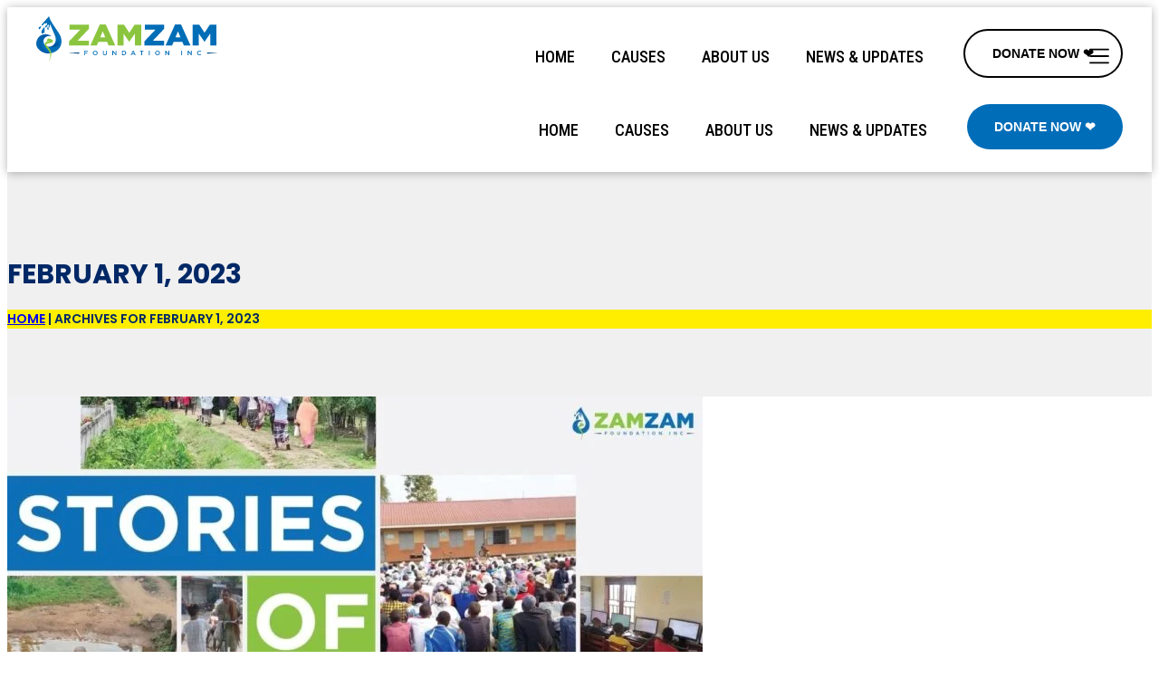

--- FILE ---
content_type: application/x-javascript
request_url: https://zamzam180.org/wp-content/cache/flying-press/d3b2e87859de.give-loadmore.js
body_size: 814
content:
jQuery(function($){function give_loadmore_callback(){$('.give-card__progress-custom .give-goal-progress').each(function(){if(!$(this).parent().hasClass('give-card__progress-custom')||!$(this).find('.give-progress-bar').length||$('body').hasClass('elementor-page')||$(this).find('svg').length){return}
$(this).find('.give-progress-bar').css('display','none');var $type=$(this).parent().data('type'),$strokeWidth=$(this).parent().data('strokewidth'),$easing=$(this).parent().data('easing'),$duration=$(this).parent().data('duration'),$color=$(this).parent().data('color'),$trailColor=$(this).parent().data('trailcolor'),$trailWidth=$(this).parent().data('trailwidth'),$toColor=$(this).parent().data('tocolor'),$svgWidth=$(this).parent().data('width'),$svgHeight=$(this).parent().data('height');if('circle'===$type){var bar=new ProgressBar.Circle($(this)[0],{strokeWidth:$strokeWidth,easing:$easing,duration:$duration,color:$color,trailColor:$trailColor,trailWidth:$trailWidth,svgStyle:{width:$svgWidth,height:$svgHeight},from:{color:$color},to:{color:$toColor},step:(state,bar)=>{bar.path.setAttribute('stroke',state.color)}})}else{var bar=new ProgressBar.Line($(this)[0],{strokeWidth:$strokeWidth,easing:$easing,duration:$duration,color:$color,trailColor:$trailColor,trailWidth:$trailWidth,svgStyle:{width:$svgWidth,height:$svgHeight},from:{color:$color},to:{color:$toColor},step:(state,bar)=>{bar.path.setAttribute('stroke',state.color)}})}
var $barWidth=$(this).find('.give-progress-bar').attr('aria-valuenow')/100,waypoint=new Waypoint({element:$(this),handler:function(){bar.animate($barWidth)},offset:'100%',triggerOnce:!0})})}
if($('.give-forms-list').hasClass('loadmore-button')){var current_page=1;$('.give-forms-loadmore .btn-loadmore').click(function(event){event.preventDefault();if($(this).parent().hasClass('give-posts-loadmore')){var posts_per_page=$(this).parent().data('posts_per_page'),max_page=$(this).parent().data('max_page');var posts_arr={};posts_arr.post_type="give_posts";posts_arr.posts_per_page=posts_per_page;give_loadmore_params.posts=JSON.stringify(posts_arr);give_loadmore_params.current_page=current_page;give_loadmore_params.max_page=max_page;current_page++;$(this).parent().attr('data-current_page',current_page)}
var button=$(this),data={'action':'give_loadmore','query':give_loadmore_params.posts,'page':give_loadmore_params.current_page};$.ajax({url:give_loadmore_params.ajaxurl,data:data,type:'POST',beforeSend:function(xhr){button.text('Loading...')},success:function(data){if(data){button.text('More Posts').parents('.site-main').find('.give-forms-list').append(data);give_loadmore_params.current_page++;if(give_loadmore_params.current_page==give_loadmore_params.max_page)
button.parent().remove();give_loadmore_callback()}else{button.parent().remove()}}})})}
if($('.give-forms-list').hasClass('loadmore-scroll')){var canBeLoaded=!0,bottomOffset=$('.give-forms-list').offset().top+$('.give-forms-list').height();var current_page=1;if($('.give-forms-loadmore').hasClass('give-posts-loadmore')){var posts_per_page=$('.give-forms-loadmore').data('posts_per_page'),max_page=$('.give-forms-loadmore').data('max_page');var posts_arr={};posts_arr.post_type="give_posts";posts_arr.posts_per_page=posts_per_page;give_loadmore_params.posts=JSON.stringify(posts_arr);give_loadmore_params.current_page=current_page;give_loadmore_params.max_page=max_page}else{return}
$(window).scroll(function(){var data={'action':'give_loadmore','query':give_loadmore_params.posts,'page':give_loadmore_params.current_page};if($(document).scrollTop()>($(document).height()-bottomOffset)&&canBeLoaded==!0){current_page++;$('.give-posts-loadmore').attr('data-current_page',current_page);$.ajax({url:give_loadmore_params.ajaxurl,data:data,type:'POST',beforeSend:function(xhr){canBeLoaded=!1;$('.give-forms-loadmore').html('Loading...')},success:function(data){if(data){$('.give-forms-list').append(data);give_loadmore_params.current_page++;canBeLoaded=!0;if(give_loadmore_params.current_page==give_loadmore_params.max_page)
$('.give-forms-loadmore').remove();give_loadmore_callback()}}})}})}})

--- FILE ---
content_type: image/svg+xml
request_url: https://zamzam180.org/wp-content/uploads/2021/08/ZAM-ZAM-FOUNDATION-INC.svg
body_size: 5059
content:
<svg xmlns="http://www.w3.org/2000/svg" width="202" height="51" viewBox="0 0 202 51" fill="none"><path d="M201.179 40.5542L188.737 41.2542V39.8569L201.179 40.5542Z" fill="#004E82"></path><path d="M34.9572 40.5542L47.3995 39.8569V41.2542L34.9572 40.5542Z" fill="#004E82"></path><path d="M14.1792 0C14.1792 0 5.96615 8.85686 5.86093 9.57055C5.75571 10.2842 7.0563 10.3772 7.86007 9.22054C8.66384 8.06387 9.50271 7.32009 9.94405 7.79589C10.3854 8.27168 10.6338 8.04473 11.1804 7.57987C11.7269 7.11502 12.5892 8.2088 11.7299 9.32718C10.8706 10.4456 9.59042 10.7163 10.0405 11.9769C10.4906 13.2374 11.9227 11.5995 12.4635 10.0627C13.0042 8.52599 14.1996 9.34359 14.2171 11.1401C14.2347 12.9367 15.3862 12.3624 15.3862 12.3624C15.3862 12.3624 14.0973 10.9733 15.8539 8.6135" fill="#006DB7"></path><path d="M13.5682 10.8503C13.3819 11.7779 13.4048 12.7316 13.6354 13.6504C14.0242 15.1051 12.3933 15.4825 12.3115 13.8828C12.2296 12.2832 12.9457 10.9953 13.5682 10.8503Z" fill="#006DB7"></path><path d="M9.23381 11.5966C9.23381 11.5966 9.23382 14.7357 9.38581 16.5514C9.53779 18.367 6.3344 20.0378 5.9369 18.5393C5.53941 17.0408 5.21791 16.185 9.23381 11.5966Z" fill="#006DB7"></path><path d="M5.41073 10.5223C5.41073 10.5223 5.18568 13.1009 4.02533 13.9486C2.86498 14.7963 2.3155 13.7873 2.85622 12.5622C3.39693 11.3372 4.96646 11.4794 5.41073 10.5223Z" fill="#006DB7"></path><path d="M14.1585 0C14.1309 1.64564 14.2778 3.28977 14.5969 4.90831C15.6199 10.3772 18.303 15.6492 20.4746 20.7681C22.0793 24.5334 22.2283 28.028 19.3932 31.2684C17.7448 33.1442 15.2662 34.0958 12.7117 33.4559C12.1954 33.3239 11.6957 33.1406 11.2211 32.909C10.6547 32.6881 10.1535 32.343 9.75967 31.9028C9.40378 31.4662 9.09261 30.9993 8.83024 30.5082C8.32273 29.5753 8.04791 28.5469 8.02648 27.5003C8.03263 26.521 8.30165 25.5589 8.80877 24.7023C9.31588 23.8456 10.0448 23.1219 10.9288 22.5974C12.7205 21.5912 14.3485 21.6759 16.6721 22.0123C16.6721 22.0123 10.2128 17.0657 3.76218 22.0123C0.088236 25.4495 -3.22918 33.4122 5.82269 38.8619C14.8746 44.3117 25.4463 38.4408 27.3286 31.6512C28.2229 28.6433 28.4977 24.2682 25.3557 19.1602C22.2137 14.0523 14.9769 4.76067 14.1585 0Z" fill="#006DB7"></path><path style="mix-blend-mode:multiply" opacity="0.42" d="M20.4748 20.7542C22.0795 24.5195 22.2285 28.0141 19.3934 31.2544C18.6101 32.1144 17.6121 32.7804 16.488 33.1935C15.3638 33.6065 14.1482 33.7539 12.9487 33.6224C12.9487 33.6224 23.5554 36.8327 27.811 27.6942" fill="url(#paint0_linear_1_3)"></path><path style="mix-blend-mode:multiply" opacity="0.42" d="M15.3103 40.1446C7.41876 38.1047 6.57404 34.2765 5.9924 30.7545C5.40784 26.0595 10.9202 22.5813 10.9202 22.5813C12.7119 21.575 14.3399 21.6598 16.6635 21.9961C16.6635 21.9961 10.2042 17.0495 3.75357 21.9961C0.07963 25.4333 -3.23779 33.396 5.81408 38.8457C7.6062 39.949 9.64676 40.6497 11.7762 40.8931C13.9057 41.1364 16.0665 40.9158 18.0898 40.2485C17.163 40.3463 16.2258 40.3113 15.3103 40.1446Z" fill="url(#paint1_linear_1_3)"></path><path d="M11.7532 31.285C11.7299 31.0636 11.7065 30.8448 11.6714 30.544C11.4346 30.6807 11.2476 30.7792 11.0723 30.894C10.6835 31.1456 10.6309 31.389 10.9963 31.7472C11.9053 32.6331 12.823 33.5164 13.6472 34.4679C15.1437 36.2043 16.3303 38.0993 16.5905 40.3798C16.7892 42.1216 16.4619 43.8115 16.0293 45.5069C15.5616 47.3093 14.7356 49.0133 13.5946 50.5301C13.6969 50.3031 13.7846 50.0707 13.9015 49.8519C15.0406 47.8156 15.6296 45.5493 15.6172 43.251C15.5938 40.9786 14.638 39.0481 13.2789 37.2571C12.5248 36.2563 11.6627 35.3238 10.8501 34.3586C9.98705 33.3908 9.51892 32.168 9.52904 30.9077C9.50479 30.3847 9.63898 29.8659 9.91615 29.4112C10.1933 28.9564 10.6022 28.5841 11.0956 28.3373C11.2974 28.2604 11.4694 28.1279 11.5889 27.9575C11.7084 27.7871 11.7698 27.5868 11.7649 27.383C11.7799 26.8834 11.8734 26.3886 12.0426 25.9146C12.4109 24.8345 13.2994 24.3642 14.4773 24.6048C15.9679 24.9083 17.175 25.7423 18.3996 26.5189C18.499 26.5845 18.5049 26.7924 18.5312 26.9318C18.5312 26.9865 18.4961 27.0494 18.4727 27.1095C17.6719 29.0947 17.669 29.0811 15.433 29.4612C14.5825 29.6061 13.7466 29.8166 12.9077 30.0081C12.2092 30.1913 11.6129 30.4483 11.7532 31.285ZM14.2288 27.2791C13.0597 26.713 12.4606 26.8908 12.294 27.7932L14.2288 27.2791Z" fill="#8BC53F"></path><path d="M13.2351 30.1279C13.2359 30.1749 13.2408 30.2217 13.2497 30.2679C13.2439 30.2212 13.238 30.1746 13.2351 30.1279Z" fill="url(#paint2_radial_1_3)"></path><path d="M36.363 27.6398L48.7206 14.6293H36.7869V9.22876H58.1524V13.8773L45.7978 26.8878H58.1524V32.2883H36.363V27.6398Z" fill="#8BC53F"></path><path d="M70.2294 9.06482H76.8116L87.3014 32.283H79.9944L78.1882 28.1649H68.6862L66.9325 32.283H59.7542L70.2294 9.06482ZM76.2124 23.1937L73.4679 16.631L70.6854 23.1937H76.2124Z" fill="#8BC53F"></path><path d="M89.6952 9.22876H96.9115L102.789 18.1594L108.667 9.23422H115.892V32.2883H109.1V19.0427L102.798 28.0663H102.658L96.3913 19.1083V32.2829H89.7039L89.6952 9.22876Z" fill="#8BC53F"></path><path d="M119.475 27.6398L131.83 14.6293H119.899V9.22876H141.265V13.8773L128.91 26.8878H141.265V32.2883H119.475V27.6398Z" fill="#006DB7"></path><path d="M153.339 9.06482H159.921L170.411 32.283H163.089L161.295 28.1649H151.79L150.036 32.283H142.855L153.339 9.06482ZM159.325 23.1937L156.577 16.631L153.798 23.1937H159.325Z" fill="#006DB7"></path><path d="M172.805 9.22876H180.024L185.902 18.1594L191.779 9.23422H198.996V32.2883H192.203V19.0427L185.902 28.0663H185.761L179.495 19.1083V32.2829H172.805V9.22876Z" fill="#006DB7"></path><path d="M56.9337 38.8539H54.0109V40.1719H56.5888V40.9321H54.0109V42.879H53.134V38.0938H56.9337V38.8539Z" fill="#006DB7"></path><path d="M67.6282 41.4351C67.5044 41.7293 67.3185 41.9972 67.0816 42.2226C66.8399 42.4549 66.552 42.6407 66.234 42.7695C65.8918 42.9039 65.5236 42.9709 65.1525 42.9664C64.7818 42.9702 64.414 42.9041 64.0711 42.7722C63.758 42.6501 63.474 42.4709 63.2357 42.2451C62.9974 42.0193 62.8094 41.7514 62.6828 41.457C62.4217 40.8423 62.4217 40.1575 62.6828 39.5429C62.8106 39.2479 62.9993 38.9793 63.2381 38.7526C63.4908 38.5156 63.7917 38.3284 64.123 38.2021C64.4544 38.0758 64.8094 38.0128 65.1671 38.017C65.5379 38.013 65.9057 38.079 66.2485 38.2112C66.564 38.334 66.8501 38.5144 67.0903 38.7417C67.3245 38.9681 67.5101 39.2345 67.6369 39.5265C67.7691 39.8303 67.8367 40.1554 67.8357 40.4835C67.834 40.8104 67.7635 41.1337 67.6282 41.4351ZM66.7513 39.8327C66.6707 39.6303 66.5485 39.4445 66.3918 39.2858C66.2317 39.1248 66.0375 38.9966 65.8217 38.9096C65.6058 38.8225 65.373 38.7783 65.1379 38.7799C64.8988 38.7775 64.6617 38.8222 64.4423 38.9112C64.2357 38.9967 64.0499 39.1204 63.8958 39.2749C63.7422 39.4348 63.6222 39.6203 63.542 39.8218C63.3706 40.2474 63.3706 40.7169 63.542 41.1425C63.6226 41.345 63.7448 41.5308 63.9016 41.6894C64.0574 41.8446 64.244 41.97 64.4511 42.0586C64.6719 42.1485 64.9102 42.1949 65.1511 42.1949C65.3919 42.1949 65.6302 42.1485 65.8511 42.0586C66.0571 41.9737 66.2422 41.8499 66.3947 41.6949C66.5497 41.5355 66.6708 41.3499 66.7513 41.148C66.9188 40.7217 66.9188 40.2535 66.7513 39.8272V39.8327Z" fill="#006DB7"></path><path d="M78.0332 40.8091C78.039 41.1268 77.9866 41.443 77.8783 41.7442C77.7836 41.9957 77.6321 42.2251 77.4341 42.4169C77.2404 42.5996 77.0044 42.7381 76.7443 42.8216C76.4515 42.9135 76.1442 42.9588 75.8353 42.9556C75.5293 42.9584 75.2251 42.9131 74.9351 42.8216C74.6774 42.7377 74.4428 42.6013 74.2482 42.4224C74.0519 42.2346 73.9022 42.0087 73.8098 41.7606C73.7028 41.4677 73.6513 41.1596 73.6578 40.8501V38.0938H74.5493V40.8282C74.521 41.1969 74.6444 41.5617 74.8942 41.8481C75.1551 42.0683 75.4941 42.1902 75.8456 42.1902C76.197 42.1902 76.5359 42.0683 76.7969 41.8481C77.0484 41.5723 77.1724 41.2142 77.1418 40.8528V38.0938H78.0186L78.0332 40.8091Z" fill="#006DB7"></path><path d="M87.658 38.0938H88.5348V42.879H87.7837L84.9837 39.4883V42.879H84.0922V38.0938H84.9106L87.6463 41.4024L87.658 38.0938Z" fill="#006DB7"></path><path d="M99.1153 41.4266C98.9871 41.714 98.797 41.9737 98.557 42.1895C98.3024 42.4095 98.0047 42.5813 97.6802 42.6954C97.3285 42.8208 96.9546 42.8829 96.5783 42.8786H94.6726V38.0933H96.6017C96.9778 38.0894 97.3513 38.1506 97.7036 38.2738C98.0284 38.3859 98.3264 38.5569 98.5804 38.7769C98.821 38.9912 99.0111 39.2501 99.1387 39.5371C99.2713 39.835 99.338 40.155 99.3345 40.4777C99.3303 40.8046 99.2558 41.1273 99.1153 41.4266ZM98.2385 39.8379C98.1573 39.6438 98.035 39.4671 97.879 39.3183C97.7199 39.1686 97.5286 39.0521 97.3178 38.9765C97.0849 38.892 96.8368 38.8503 96.5871 38.8535H95.5758V42.1184H96.6017C96.851 42.122 97.0987 42.0821 97.3324 42.0008C97.5418 41.9278 97.7321 41.814 97.8908 41.6669C98.0496 41.5198 98.173 41.3428 98.2531 41.1477C98.4245 40.7258 98.4245 40.2598 98.2531 39.8379H98.2385Z" fill="#006DB7"></path><path d="M109.769 42.8788H108.819L108.299 41.7248H105.882L105.355 42.8788H104.435L106.685 38.0607H107.518L109.769 42.8788ZM107.089 39.0642L106.212 40.9783H107.965L107.089 39.0642Z" fill="#006DB7"></path><path d="M116.973 42.879H116.067V38.8731H114.445V38.0938H118.596V38.8731H116.973V42.879Z" fill="#006DB7"></path><path d="M125.309 38.0938V42.879H124.432V38.0938H125.309Z" fill="#006DB7"></path><path d="M136.431 41.4349C136.306 41.7306 136.118 41.9995 135.878 42.2251C135.626 42.4632 135.324 42.6511 134.992 42.7775C134.66 42.9039 134.305 42.9662 133.946 42.9607C133.576 42.9648 133.209 42.8987 132.868 42.7665C132.552 42.6437 132.266 42.4634 132.026 42.2361C131.79 42.011 131.604 41.7442 131.479 41.4513C131.214 40.8373 131.214 40.1511 131.479 39.5372C131.605 39.2418 131.793 38.973 132.032 38.7469C132.285 38.5096 132.586 38.3222 132.918 38.1959C133.25 38.0695 133.605 38.0068 133.964 38.0113C134.334 38.0076 134.7 38.0736 135.042 38.2055C135.356 38.3266 135.641 38.5054 135.879 38.7313C136.118 38.9573 136.305 39.2257 136.431 39.5208C136.563 39.8246 136.63 40.1497 136.629 40.4778C136.631 40.806 136.564 41.1312 136.431 41.4349ZM135.554 39.8325C135.474 39.6295 135.352 39.4436 135.194 39.2856C135.034 39.1246 134.84 38.9964 134.624 38.9093C134.408 38.8222 134.175 38.7781 133.94 38.7797C133.701 38.7772 133.464 38.822 133.245 38.911C133.038 38.9965 132.852 39.1202 132.698 39.2747C132.545 39.4346 132.425 39.6201 132.344 39.8215C132.177 40.2478 132.177 40.716 132.344 41.1423C132.425 41.3448 132.547 41.5305 132.704 41.6892C132.86 41.8444 133.046 41.9698 133.253 42.0583C133.474 42.1483 133.713 42.1947 133.953 42.1947C134.194 42.1947 134.433 42.1483 134.653 42.0583C134.86 41.9728 135.046 41.8491 135.2 41.6946C135.354 41.5352 135.474 41.3495 135.554 41.1478C135.721 40.7215 135.721 40.2533 135.554 39.827V39.8325Z" fill="#006DB7"></path><path d="M146.108 38.0938H146.985V42.879H146.234L143.431 39.4883V42.879H142.554V38.0938H143.366L146.102 41.4024L146.108 38.0938Z" fill="#006DB7"></path><path d="M161.093 38.0938V42.879H160.202V38.0938H161.093Z" fill="#006DB7"></path><path d="M170.855 38.0938H171.732V42.879H170.981L168.181 39.4883V42.879H167.289V38.0938H168.119L170.855 41.4024V38.0938Z" fill="#006DB7"></path><path d="M181.921 42.4658C181.776 42.5716 181.621 42.6633 181.456 42.7392C181.284 42.8186 181.101 42.8765 180.912 42.9115C180.697 42.9515 180.477 42.9707 180.258 42.9689C179.901 42.9726 179.548 42.9074 179.22 42.7775C178.912 42.6554 178.633 42.4779 178.399 42.2552C178.165 42.03 177.98 41.7644 177.855 41.4732C177.722 41.1648 177.655 40.835 177.656 40.5024C177.654 40.1718 177.72 39.8438 177.852 39.5372C177.976 39.2418 178.161 38.9725 178.397 38.7452C178.634 38.5179 178.917 38.3372 179.229 38.2137C179.567 38.0818 179.93 38.0157 180.296 38.0196C180.51 38.0184 180.725 38.0367 180.936 38.0743C181.118 38.1072 181.295 38.1585 181.465 38.2274C181.623 38.2914 181.772 38.3712 181.912 38.4653C182.048 38.5571 182.177 38.6576 182.298 38.7661L181.713 39.3868C181.522 39.211 181.306 39.061 181.07 38.9411C180.827 38.8274 180.558 38.771 180.287 38.777C180.054 38.7751 179.824 38.8198 179.612 38.9083C179.409 38.9953 179.226 39.1189 179.074 39.2719C178.921 39.4318 178.802 39.6174 178.723 39.8188C178.64 40.0307 178.599 40.2549 178.6 40.4806C178.599 40.708 178.64 40.934 178.723 41.1478C178.803 41.3488 178.922 41.5343 179.074 41.6947C179.225 41.8494 179.408 41.974 179.612 42.0611C179.824 42.1504 180.054 42.1961 180.287 42.1951C180.566 42.2021 180.842 42.1438 181.091 42.0255C181.333 41.9021 181.557 41.7495 181.757 41.5716L182.342 42.1185C182.212 42.2452 182.071 42.3614 181.921 42.4658Z" fill="#006DB7"></path><defs><linearGradient id="paint0_linear_1_3" x1="23.5613" y1="25.2277" x2="19.3989" y2="31.8557" gradientUnits="userSpaceOnUse"><stop stop-color="white"></stop><stop offset="1" stop-color="#0059A9"></stop></linearGradient><linearGradient id="paint1_linear_1_3" x1="-2.59767" y1="29.5069" x2="15.4395" y2="29.5069" gradientUnits="userSpaceOnUse"><stop stop-color="white"></stop><stop offset="1" stop-color="#0059A9"></stop></linearGradient><radialGradient id="paint2_radial_1_3" cx="0" cy="0" r="1" gradientUnits="userSpaceOnUse" gradientTransform="translate(12.571 34.8001) scale(8.93052 8.37571)"><stop stop-color="#FFF100"></stop><stop offset="1" stop-color="#F16522"></stop></radialGradient></defs></svg>